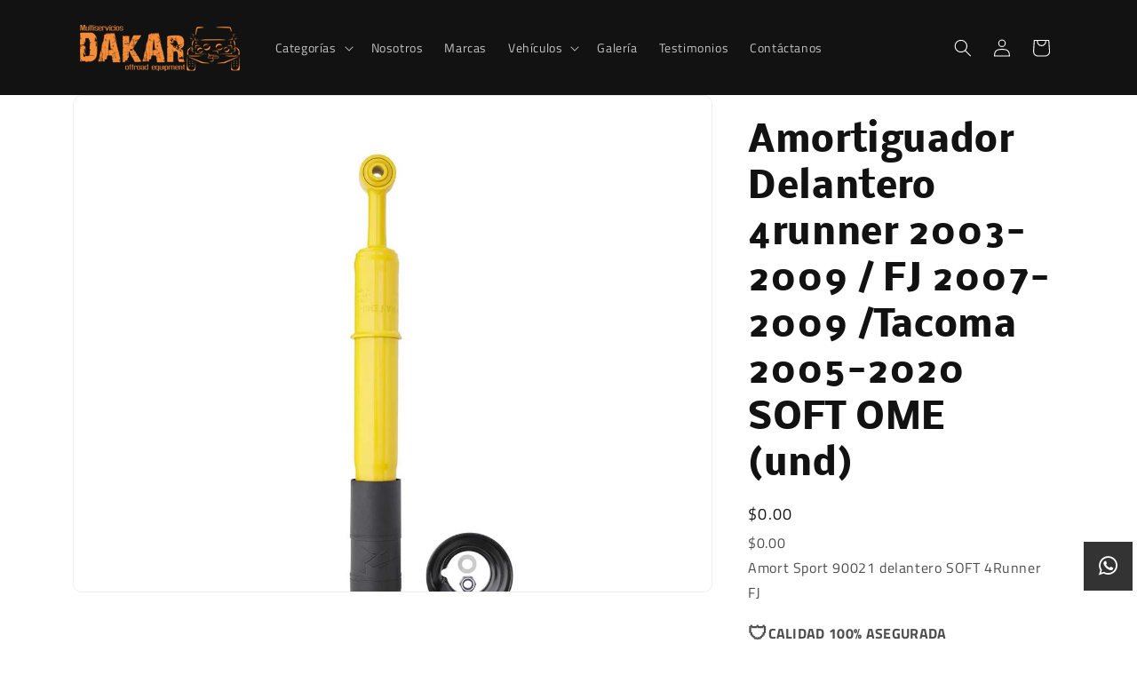

--- FILE ---
content_type: text/javascript; charset=utf-8
request_url: https://hide-price-access-control.mageplaza.com/scripttag/mp-access-control.min.js?v=1768885271024
body_size: 11963
content:
(()=>{"use strict";function e(e,t){(null==t||t>e.length)&&(t=e.length);for(var n=0,r=new Array(t);n<t;n++)r[n]=e[n];return r}function t(t){return function(t){if(Array.isArray(t))return e(t)}(t)||function(e){if("undefined"!=typeof Symbol&&null!=e[Symbol.iterator]||null!=e["@@iterator"])return Array.from(e)}(t)||function(t,n){if(t){if("string"==typeof t)return e(t,n);var r=Object.prototype.toString.call(t).slice(8,-1);return"Object"===r&&t.constructor&&(r=t.constructor.name),"Map"===r||"Set"===r?Array.from(t):"Arguments"===r||/^(?:Ui|I)nt(?:8|16|32)(?:Clamped)?Array$/.test(r)?e(t,n):void 0}}(t)||function(){throw new TypeError("Invalid attempt to spread non-iterable instance.\nIn order to be iterable, non-array objects must have a [Symbol.iterator]() method.")}()}function n(e,t){for(var n=0;n<t.length;n++){var r=t[n];r.enumerable=r.enumerable||!1,r.configurable=!0,"value"in r&&(r.writable=!0),Object.defineProperty(e,r.key,r)}}function r(e,t,n){return t in e?Object.defineProperty(e,t,{value:n,enumerable:!0,configurable:!0,writable:!0}):e[t]=n,e}var o,i,l,a,c,u,s,_,d,p,f,h={},v=[],m=/acit|ex(?:s|g|n|p|$)|rph|grid|ows|mnc|ntw|ine[ch]|zoo|^ord|itera/i,y=Array.isArray;function g(e,t){for(var n in t)e[n]=t[n];return e}function b(e){e&&e.parentNode&&e.parentNode.removeChild(e)}function w(e,t,n){var r,i,l,a={};for(l in t)"key"==l?r=t[l]:"ref"==l?i=t[l]:a[l]=t[l];if(arguments.length>2&&(a.children=arguments.length>3?o.call(arguments,2):n),"function"==typeof e&&null!=e.defaultProps)for(l in e.defaultProps)void 0===a[l]&&(a[l]=e.defaultProps[l]);return P(e,a,r,i,null)}function P(e,t,n,r,o){var a={type:e,props:t,key:n,ref:r,__k:null,__:null,__b:0,__e:null,__c:null,constructor:void 0,__v:null==o?++l:o,__i:-1,__u:0};return null==o&&null!=i.vnode&&i.vnode(a),a}function S(e){return e.children}function C(e,t){this.props=e,this.context=t}function k(e,t){if(null==t)return e.__?k(e.__,e.__i+1):null;for(var n;t<e.__k.length;t++)if(null!=(n=e.__k[t])&&null!=n.__e)return n.__e;return"function"==typeof e.type?k(e):null}function H(e){var t,n;if(null!=(e=e.__)&&null!=e.__c){for(e.__e=e.__c.base=null,t=0;t<e.__k.length;t++)if(null!=(n=e.__k[t])&&null!=n.__e){e.__e=e.__c.base=n.__e;break}return H(e)}}function T(e){(!e.__d&&(e.__d=!0)&&a.push(e)&&!M.__r++||c!==i.debounceRendering)&&((c=i.debounceRendering)||u)(M)}function M(){var e,t,n,r,o,l,c,u;for(a.sort(s);e=a.shift();)e.__d&&(t=a.length,r=void 0,l=(o=(n=e).__v).__e,c=[],u=[],n.__P&&((r=g({},o)).__v=o.__v+1,i.vnode&&i.vnode(r),L(n.__P,r,o,n.__n,n.__P.namespaceURI,32&o.__u?[l]:null,c,null==l?k(o):l,!!(32&o.__u),u),r.__v=o.__v,r.__.__k[r.__i]=r,U(c,r,u),r.__e!=l&&H(r)),a.length>t&&a.sort(s));M.__r=0}function E(e,t,n,r,o,i,l,a,c,u,s){var _,d,p,f,m,y,g=r&&r.__k||v,b=t.length;for(c=A(n,t,g,c,b),_=0;_<b;_++)null!=(p=n.__k[_])&&(d=-1===p.__i?h:g[p.__i]||h,p.__i=_,y=L(e,p,d,o,i,l,a,c,u,s),f=p.__e,p.ref&&d.ref!=p.ref&&(d.ref&&q(d.ref,null,p),s.push(p.ref,p.__c||f,p)),null==m&&null!=f&&(m=f),4&p.__u||d.__k===p.__k?c=R(p,c,e):"function"==typeof p.type&&void 0!==y?c=y:f&&(c=f.nextSibling),p.__u&=-7);return n.__e=m,c}function A(e,t,n,r,o){var i,l,a,c,u,s=n.length,_=s,d=0;for(e.__k=new Array(o),i=0;i<o;i++)null!=(l=t[i])&&"boolean"!=typeof l&&"function"!=typeof l?(c=i+d,(l=e.__k[i]="string"==typeof l||"number"==typeof l||"bigint"==typeof l||l.constructor==String?P(null,l,null,null,null):y(l)?P(S,{children:l},null,null,null):void 0===l.constructor&&l.__b>0?P(l.type,l.props,l.key,l.ref?l.ref:null,l.__v):l).__=e,l.__b=e.__b+1,a=null,-1!==(u=l.__i=x(l,n,c,_))&&(_--,(a=n[u])&&(a.__u|=2)),null==a||null===a.__v?(-1==u&&d--,"function"!=typeof l.type&&(l.__u|=4)):u!=c&&(u==c-1?d--:u==c+1?d++:(u>c?d--:d++,l.__u|=4))):e.__k[i]=null;if(_)for(i=0;i<s;i++)null!=(a=n[i])&&!(2&a.__u)&&(a.__e==r&&(r=k(a)),I(a,a));return r}function R(e,t,n){var r,o;if("function"==typeof e.type){for(r=e.__k,o=0;r&&o<r.length;o++)r[o]&&(r[o].__=e,t=R(r[o],t,n));return t}e.__e!=t&&(t&&e.type&&!n.contains(t)&&(t=k(e)),n.insertBefore(e.__e,t||null),t=e.__e);do{t=t&&t.nextSibling}while(null!=t&&8==t.nodeType);return t}function N(e,t){return t=t||[],null==e||"boolean"==typeof e||(y(e)?e.some((function(e){N(e,t)})):t.push(e)),t}function x(e,t,n,r){var o,i,l=e.key,a=e.type,c=t[n];if(null===c||c&&l==c.key&&a===c.type&&!(2&c.__u))return n;if(r>(null==c||2&c.__u?0:1))for(o=n-1,i=n+1;o>=0||i<t.length;){if(o>=0){if((c=t[o])&&!(2&c.__u)&&l==c.key&&a===c.type)return o;o--}if(i<t.length){if((c=t[i])&&!(2&c.__u)&&l==c.key&&a===c.type)return i;i++}}return-1}function O(e,t,n){"-"==t[0]?e.setProperty(t,null==n?"":n):e[t]=null==n?"":"number"!=typeof n||m.test(t)?n:n+"px"}function D(e,t,n,r,o){var i;e:if("style"==t)if("string"==typeof n)e.style.cssText=n;else{if("string"==typeof r&&(e.style.cssText=r=""),r)for(t in r)n&&t in n||O(e.style,t,"");if(n)for(t in n)r&&n[t]===r[t]||O(e.style,t,n[t])}else if("o"==t[0]&&"n"==t[1])i=t!=(t=t.replace(_,"$1")),t=t.toLowerCase()in e||"onFocusOut"==t||"onFocusIn"==t?t.toLowerCase().slice(2):t.slice(2),e.l||(e.l={}),e.l[t+i]=n,n?r?n.u=r.u:(n.u=d,e.addEventListener(t,i?f:p,i)):e.removeEventListener(t,i?f:p,i);else{if("http://www.w3.org/2000/svg"==o)t=t.replace(/xlink(H|:h)/,"h").replace(/sName$/,"s");else if("width"!=t&&"height"!=t&&"href"!=t&&"list"!=t&&"form"!=t&&"tabIndex"!=t&&"download"!=t&&"rowSpan"!=t&&"colSpan"!=t&&"role"!=t&&"popover"!=t&&t in e)try{e[t]=null==n?"":n;break e}catch(e){}"function"==typeof n||(null==n||!1===n&&"-"!=t[4]?e.removeAttribute(t):e.setAttribute(t,"popover"==t&&1==n?"":n))}}function F(e){return function(t){if(this.l){var n=this.l[t.type+e];if(null==t.t)t.t=d++;else if(t.t<n.u)return;return n(i.event?i.event(t):t)}}}function L(e,t,n,r,o,l,a,c,u,s){var _,d,p,f,h,v,m,w,P,k,H,T,M,A,R,N,x,O=t.type;if(void 0!==t.constructor)return null;128&n.__u&&(u=!!(32&n.__u),l=[c=t.__e=n.__e]),(_=i.__b)&&_(t);e:if("function"==typeof O)try{if(w=t.props,P="prototype"in O&&O.prototype.render,k=(_=O.contextType)&&r[_.__c],H=_?k?k.props.value:_.__:r,n.__c?m=(d=t.__c=n.__c).__=d.__E:(P?t.__c=d=new O(w,H):(t.__c=d=new C(w,H),d.constructor=O,d.render=j),k&&k.sub(d),d.props=w,d.state||(d.state={}),d.context=H,d.__n=r,p=d.__d=!0,d.__h=[],d._sb=[]),P&&null==d.__s&&(d.__s=d.state),P&&null!=O.getDerivedStateFromProps&&(d.__s==d.state&&(d.__s=g({},d.__s)),g(d.__s,O.getDerivedStateFromProps(w,d.__s))),f=d.props,h=d.state,d.__v=t,p)P&&null==O.getDerivedStateFromProps&&null!=d.componentWillMount&&d.componentWillMount(),P&&null!=d.componentDidMount&&d.__h.push(d.componentDidMount);else{if(P&&null==O.getDerivedStateFromProps&&w!==f&&null!=d.componentWillReceiveProps&&d.componentWillReceiveProps(w,H),!d.__e&&(null!=d.shouldComponentUpdate&&!1===d.shouldComponentUpdate(w,d.__s,H)||t.__v==n.__v)){for(t.__v!=n.__v&&(d.props=w,d.state=d.__s,d.__d=!1),t.__e=n.__e,t.__k=n.__k,t.__k.some((function(e){e&&(e.__=t)})),T=0;T<d._sb.length;T++)d.__h.push(d._sb[T]);d._sb=[],d.__h.length&&a.push(d);break e}null!=d.componentWillUpdate&&d.componentWillUpdate(w,d.__s,H),P&&null!=d.componentDidUpdate&&d.__h.push((function(){d.componentDidUpdate(f,h,v)}))}if(d.context=H,d.props=w,d.__P=e,d.__e=!1,M=i.__r,A=0,P){for(d.state=d.__s,d.__d=!1,M&&M(t),_=d.render(d.props,d.state,d.context),R=0;R<d._sb.length;R++)d.__h.push(d._sb[R]);d._sb=[]}else do{d.__d=!1,M&&M(t),_=d.render(d.props,d.state,d.context),d.state=d.__s}while(d.__d&&++A<25);d.state=d.__s,null!=d.getChildContext&&(r=g(g({},r),d.getChildContext())),P&&!p&&null!=d.getSnapshotBeforeUpdate&&(v=d.getSnapshotBeforeUpdate(f,h)),c=E(e,y(N=null!=_&&_.type===S&&null==_.key?_.props.children:_)?N:[N],t,n,r,o,l,a,c,u,s),d.base=t.__e,t.__u&=-161,d.__h.length&&a.push(d),m&&(d.__E=d.__=null)}catch(e){if(t.__v=null,u||null!=l)if(e.then){for(t.__u|=u?160:128;c&&8==c.nodeType&&c.nextSibling;)c=c.nextSibling;l[l.indexOf(c)]=null,t.__e=c}else for(x=l.length;x--;)b(l[x]);else t.__e=n.__e,t.__k=n.__k;i.__e(e,t,n)}else null==l&&t.__v==n.__v?(t.__k=n.__k,t.__e=n.__e):c=t.__e=B(n.__e,t,n,r,o,l,a,u,s);return(_=i.diffed)&&_(t),128&t.__u?void 0:c}function U(e,t,n){for(var r=0;r<n.length;r++)q(n[r],n[++r],n[++r]);i.__c&&i.__c(t,e),e.some((function(t){try{e=t.__h,t.__h=[],e.some((function(e){e.call(t)}))}catch(e){i.__e(e,t.__v)}}))}function B(e,t,n,r,l,a,c,u,s){var _,d,p,f,v,m,g,w=n.props,P=t.props,S=t.type;if("svg"==S?l="http://www.w3.org/2000/svg":"math"==S?l="http://www.w3.org/1998/Math/MathML":l||(l="http://www.w3.org/1999/xhtml"),null!=a)for(_=0;_<a.length;_++)if((v=a[_])&&"setAttribute"in v==!!S&&(S?v.localName==S:3==v.nodeType)){e=v,a[_]=null;break}if(null==e){if(null==S)return document.createTextNode(P);e=document.createElementNS(l,S,P.is&&P),u&&(i.__m&&i.__m(t,a),u=!1),a=null}if(null===S)w===P||u&&e.data===P||(e.data=P);else{if(a=a&&o.call(e.childNodes),w=n.props||h,!u&&null!=a)for(w={},_=0;_<e.attributes.length;_++)w[(v=e.attributes[_]).name]=v.value;for(_ in w)if(v=w[_],"children"==_);else if("dangerouslySetInnerHTML"==_)p=v;else if(!(_ in P)){if("value"==_&&"defaultValue"in P||"checked"==_&&"defaultChecked"in P)continue;D(e,_,null,v,l)}for(_ in P)v=P[_],"children"==_?f=v:"dangerouslySetInnerHTML"==_?d=v:"value"==_?m=v:"checked"==_?g=v:u&&"function"!=typeof v||w[_]===v||D(e,_,v,w[_],l);if(d)u||p&&(d.__html===p.__html||d.__html===e.innerHTML)||(e.innerHTML=d.__html),t.__k=[];else if(p&&(e.innerHTML=""),E(e,y(f)?f:[f],t,n,r,"foreignObject"==S?"http://www.w3.org/1999/xhtml":l,a,c,a?a[0]:n.__k&&k(n,0),u,s),null!=a)for(_=a.length;_--;)b(a[_]);u||(_="value","progress"==S&&null==m?e.removeAttribute("value"):void 0!==m&&(m!==e[_]||"progress"==S&&!m||"option"==S&&m!==w[_])&&D(e,_,m,w[_],l),_="checked",void 0!==g&&g!==e[_]&&D(e,_,g,w[_],l))}return e}function q(e,t,n){try{if("function"==typeof e){var r="function"==typeof e.__u;r&&e.__u(),r&&null==t||(e.__u=e(t))}else e.current=t}catch(e){i.__e(e,n)}}function I(e,t,n){var r,o;if(i.unmount&&i.unmount(e),(r=e.ref)&&(r.current&&r.current!==e.__e||q(r,null,t)),null!=(r=e.__c)){if(r.componentWillUnmount)try{r.componentWillUnmount()}catch(e){i.__e(e,t)}r.base=r.__P=null}if(r=e.__k)for(o=0;o<r.length;o++)r[o]&&I(r[o],t,n||"function"!=typeof e.type);n||b(e.__e),e.__c=e.__=e.__e=void 0}function j(e,t,n){return this.constructor(e,n)}o=v.slice,i={__e:function(e,t,n,r){for(var o,i,l;t=t.__;)if((o=t.__c)&&!o.__)try{if((i=o.constructor)&&null!=i.getDerivedStateFromError&&(o.setState(i.getDerivedStateFromError(e)),l=o.__d),null!=o.componentDidCatch&&(o.componentDidCatch(e,r||{}),l=o.__d),l)return o.__E=o}catch(t){e=t}throw e}},l=0,C.prototype.setState=function(e,t){var n;n=null!=this.__s&&this.__s!==this.state?this.__s:this.__s=g({},this.state),"function"==typeof e&&(e=e(g({},n),this.props)),e&&g(n,e),null!=e&&this.__v&&(t&&this._sb.push(t),T(this))},C.prototype.forceUpdate=function(e){this.__v&&(this.__e=!0,e&&this.__h.push(e),T(this))},C.prototype.render=S,a=[],u="function"==typeof Promise?Promise.prototype.then.bind(Promise.resolve()):setTimeout,s=function(e,t){return e.__v.__b-t.__v.__b},M.__r=0,_=/(PointerCapture)$|Capture$/i,d=0,p=F(!1),f=F(!0);var W,z,G,$=[],V=i,Z=V.__b,Q=V.__r,J=V.diffed,K=V.__c,X=V.unmount,Y=V.__;function ee(){for(var e;e=$.shift();)if(e.__P&&e.__H)try{e.__H.__h.forEach(re),e.__H.__h.forEach(oe),e.__H.__h=[]}catch(t){e.__H.__h=[],V.__e(t,e.__v)}}V.__b=function(e){W=null,Z&&Z(e)},V.__=function(e,t){e&&t.__k&&t.__k.__m&&(e.__m=t.__k.__m),Y&&Y(e,t)},V.__r=function(e){Q&&Q(e);var t=(W=e.__c).__H;t&&(z===W?(t.__h=[],W.__h=[],t.__.forEach((function(e){e.__N&&(e.__=e.__N),e.i=e.__N=void 0}))):(t.__h.forEach(re),t.__h.forEach(oe),t.__h=[])),z=W},V.diffed=function(e){J&&J(e);var t=e.__c;t&&t.__H&&(t.__H.__h.length&&(1!==$.push(t)&&G===V.requestAnimationFrame||((G=V.requestAnimationFrame)||ne)(ee)),t.__H.__.forEach((function(e){e.i&&(e.__H=e.i),e.i=void 0}))),z=W=null},V.__c=function(e,t){t.some((function(e){try{e.__h.forEach(re),e.__h=e.__h.filter((function(e){return!e.__||oe(e)}))}catch(n){t.some((function(e){e.__h&&(e.__h=[])})),t=[],V.__e(n,e.__v)}})),K&&K(e,t)},V.unmount=function(e){X&&X(e);var t,n=e.__c;n&&n.__H&&(n.__H.__.forEach((function(e){try{re(e)}catch(e){t=e}})),n.__H=void 0,t&&V.__e(t,n.__v))};var te="function"==typeof requestAnimationFrame;function ne(e){var t,n=function(){clearTimeout(r),te&&cancelAnimationFrame(t),setTimeout(e)},r=setTimeout(n,100);te&&(t=requestAnimationFrame(n))}function re(e){var t=W,n=e.__c;"function"==typeof n&&(e.__c=void 0,n()),W=t}function oe(e){var t=W;e.__c=e.__(),W=t}function ie(e,t){for(var n in e)if("__source"!==n&&!(n in t))return!0;for(var r in t)if("__source"!==r&&e[r]!==t[r])return!0;return!1}function le(e,t){this.props=e,this.context=t}(le.prototype=new C).isPureReactComponent=!0,le.prototype.shouldComponentUpdate=function(e,t){return ie(this.props,e)||ie(this.state,t)};var ae=i.__b;i.__b=function(e){e.type&&e.type.__f&&e.ref&&(e.props.ref=e.ref,e.ref=null),ae&&ae(e)},"undefined"!=typeof Symbol&&Symbol.for&&Symbol.for("react.forward_ref");var ce=i.__e;i.__e=function(e,t,n,r){if(e.then)for(var o,i=t;i=i.__;)if((o=i.__c)&&o.__c)return null==t.__e&&(t.__e=n.__e,t.__k=n.__k),o.__c(e,t);ce(e,t,n,r)};var ue=i.unmount;function se(e,t,n){return e&&(e.__c&&e.__c.__H&&(e.__c.__H.__.forEach((function(e){"function"==typeof e.__c&&e.__c()})),e.__c.__H=null),null!=(e=function(e,t){for(var n in t)e[n]=t[n];return e}({},e)).__c&&(e.__c.__P===n&&(e.__c.__P=t),e.__c=null),e.__k=e.__k&&e.__k.map((function(e){return se(e,t,n)}))),e}function _e(e,t,n){return e&&n&&(e.__v=null,e.__k=e.__k&&e.__k.map((function(e){return _e(e,t,n)})),e.__c&&e.__c.__P===t&&(e.__e&&n.appendChild(e.__e),e.__c.__e=!0,e.__c.__P=n)),e}function de(){this.__u=0,this.o=null,this.__b=null}function pe(e){var t=e.__.__c;return t&&t.__a&&t.__a(e)}function fe(){this.i=null,this.l=null}i.unmount=function(e){var t=e.__c;t&&t.__R&&t.__R(),t&&32&e.__u&&(e.type=null),ue&&ue(e)},(de.prototype=new C).__c=function(e,t){var n=t.__c,r=this;null==r.o&&(r.o=[]),r.o.push(n);var o=pe(r.__v),i=!1,l=function(){i||(i=!0,n.__R=null,o?o(a):a())};n.__R=l;var a=function(){if(! --r.__u){if(r.state.__a){var e=r.state.__a;r.__v.__k[0]=_e(e,e.__c.__P,e.__c.__O)}var t;for(r.setState({__a:r.__b=null});t=r.o.pop();)t.forceUpdate()}};r.__u++||32&t.__u||r.setState({__a:r.__b=r.__v.__k[0]}),e.then(l,l)},de.prototype.componentWillUnmount=function(){this.o=[]},de.prototype.render=function(e,t){if(this.__b){if(this.__v.__k){var n=document.createElement("div"),r=this.__v.__k[0].__c;this.__v.__k[0]=se(this.__b,n,r.__O=r.__P)}this.__b=null}var o=t.__a&&w(S,null,e.fallback);return o&&(o.__u&=-33),[w(S,null,t.__a?null:e.children),o]};var he=function(e,t,n){if(++n[1]===n[0]&&e.l.delete(t),e.props.revealOrder&&("t"!==e.props.revealOrder[0]||!e.l.size))for(n=e.i;n;){for(;n.length>3;)n.pop()();if(n[1]<n[0])break;e.i=n=n[2]}};(fe.prototype=new C).__a=function(e){var t=this,n=pe(t.__v),r=t.l.get(e);return r[0]++,function(o){var i=function(){t.props.revealOrder?(r.push(o),he(t,e,r)):o()};n?n(i):i()}},fe.prototype.render=function(e){this.i=null,this.l=new Map;var t=N(e.children);e.revealOrder&&"b"===e.revealOrder[0]&&t.reverse();for(var n=t.length;n--;)this.l.set(t[n],this.i=[1,0,this.i]);return e.children},fe.prototype.componentDidUpdate=fe.prototype.componentDidMount=function(){var e=this;this.l.forEach((function(t,n){he(e,n,t)}))};var ve="undefined"!=typeof Symbol&&Symbol.for&&Symbol.for("react.element")||60103,me=/^(?:accent|alignment|arabic|baseline|cap|clip(?!PathU)|color|dominant|fill|flood|font|glyph(?!R)|horiz|image(!S)|letter|lighting|marker(?!H|W|U)|overline|paint|pointer|shape|stop|strikethrough|stroke|text(?!L)|transform|underline|unicode|units|v|vector|vert|word|writing|x(?!C))[A-Z]/,ye=/^on(Ani|Tra|Tou|BeforeInp|Compo)/,ge=/[A-Z0-9]/g,be="undefined"!=typeof document,we=function(e){return("undefined"!=typeof Symbol&&"symbol"==typeof Symbol()?/fil|che|rad/:/fil|che|ra/).test(e)};C.prototype.isReactComponent={},["componentWillMount","componentWillReceiveProps","componentWillUpdate"].forEach((function(e){Object.defineProperty(C.prototype,e,{configurable:!0,get:function(){return this["UNSAFE_"+e]},set:function(t){Object.defineProperty(this,e,{configurable:!0,writable:!0,value:t})}})}));var Pe=i.event;function Se(){}function Ce(){return this.cancelBubble}function ke(){return this.defaultPrevented}i.event=function(e){return Pe&&(e=Pe(e)),e.persist=Se,e.isPropagationStopped=Ce,e.isDefaultPrevented=ke,e.nativeEvent=e};var He={enumerable:!1,configurable:!0,get:function(){return this.class}},Te=i.vnode;i.vnode=function(e){"string"==typeof e.type&&function(e){var t=e.props,n=e.type,r={},o=-1===n.indexOf("-");for(var i in t){var l=t[i];if(!("value"===i&&"defaultValue"in t&&null==l||be&&"children"===i&&"noscript"===n||"class"===i||"className"===i)){var a=i.toLowerCase();"defaultValue"===i&&"value"in t&&null==t.value?i="value":"download"===i&&!0===l?l="":"translate"===a&&"no"===l?l=!1:"o"===a[0]&&"n"===a[1]?"ondoubleclick"===a?i="ondblclick":"onchange"!==a||"input"!==n&&"textarea"!==n||we(t.type)?"onfocus"===a?i="onfocusin":"onblur"===a?i="onfocusout":ye.test(i)&&(i=a):a=i="oninput":o&&me.test(i)?i=i.replace(ge,"-$&").toLowerCase():null===l&&(l=void 0),"oninput"===a&&r[i=a]&&(i="oninputCapture"),r[i]=l}}"select"==n&&r.multiple&&Array.isArray(r.value)&&(r.value=N(t.children).forEach((function(e){e.props.selected=-1!=r.value.indexOf(e.props.value)}))),"select"==n&&null!=r.defaultValue&&(r.value=N(t.children).forEach((function(e){e.props.selected=r.multiple?-1!=r.defaultValue.indexOf(e.props.value):r.defaultValue==e.props.value}))),t.class&&!t.className?(r.class=t.class,Object.defineProperty(r,"className",He)):(t.className&&!t.class||t.class&&t.className)&&(r.class=r.className=t.className),e.props=r}(e),e.$$typeof=ve,Te&&Te(e)};var Me=i.__r;i.__r=function(e){Me&&Me(e),e.__c};var Ee=i.diffed;i.diffed=function(e){Ee&&Ee(e);var t=e.props,n=e.__e;null!=n&&"textarea"===e.type&&"value"in t&&t.value!==n.value&&(n.value=null==t.value?"":t.value)};var Ae=w;function Re(e,t){var n=Object.keys(e);if(Object.getOwnPropertySymbols){var r=Object.getOwnPropertySymbols(e);t&&(r=r.filter((function(t){return Object.getOwnPropertyDescriptor(e,t).enumerable}))),n.push.apply(n,r)}return n}function Ne(e){for(var t=1;t<arguments.length;t++){var n=null!=arguments[t]?arguments[t]:{};t%2?Re(Object(n),!0).forEach((function(t){r(e,t,n[t])})):Object.getOwnPropertyDescriptors?Object.defineProperties(e,Object.getOwnPropertyDescriptors(n)):Re(Object(n)).forEach((function(t){Object.defineProperty(e,t,Object.getOwnPropertyDescriptor(n,t))}))}return e}function xe(e,t){var n="undefined"!=typeof Symbol&&e[Symbol.iterator]||e["@@iterator"];if(!n){if(Array.isArray(e)||(n=function(e,t){if(e){if("string"==typeof e)return Oe(e,t);var n=Object.prototype.toString.call(e).slice(8,-1);return"Object"===n&&e.constructor&&(n=e.constructor.name),"Map"===n||"Set"===n?Array.from(e):"Arguments"===n||/^(?:Ui|I)nt(?:8|16|32)(?:Clamped)?Array$/.test(n)?Oe(e,t):void 0}}(e))||t&&e&&"number"==typeof e.length){n&&(e=n);var r=0,o=function(){};return{s:o,n:function(){return r>=e.length?{done:!0}:{done:!1,value:e[r++]}},e:function(e){throw e},f:o}}throw new TypeError("Invalid attempt to iterate non-iterable instance.\nIn order to be iterable, non-array objects must have a [Symbol.iterator]() method.")}var i,l=!0,a=!1;return{s:function(){n=n.call(e)},n:function(){var e=n.next();return l=e.done,e},e:function(e){a=!0,i=e},f:function(){try{l||null==n.return||n.return()}finally{if(a)throw i}}}}function Oe(e,t){(null==t||t>e.length)&&(t=e.length);for(var n=0,r=new Array(t);n<t;n++)r[n]=e[n];return r}var De=function(){return e=function e(){!function(e,t){if(!(e instanceof t))throw new TypeError("Cannot call a class as a function")}(this,e),r(this,"settings",{}),r(this,"productPathRegex",/\/products\/([^/?#"']+)/i),r(this,"productMap",new Map),r(this,"shouldHideAllProducts",!1),r(this,"sortedRules",[]),r(this,"hideAllProductsRules",[]),r(this,"currentProduct",null),r(this,"allSelectorsData",[]),r(this,"userCountry",null)},l=[{key:"initialize",value:function(){var e=this,n=window.MP_HIDE_PRICE_CONFIGURATIONS||{};if(n&&0!==Object.keys(n).length){var r,o;this.settings=n;var i=(null===(r=this.settings.hidePriceConfigurations)||void 0===r?void 0:r.willFetchSegments)||!1,l=null===(o=this.settings.hidePriceConfigurations)||void 0===o||null===(o=o.rules)||void 0===o?void 0:o.some((function(e){return e.countriesToHide&&e.countriesToHide.length>0}));if(i){if(window.MP_CUSTOMER_SEGMENTS_RESULT){var a=window.MP_CUSTOMER_SEGMENTS_RESULT.segmentIds;return this.settings.hidePriceConfigurations.rules=this.filterRulesBySegments(a),this.settings.hidePriceConfigurations.matchedSegmentIds=a,this.applyHidePriceRules(),void delete window.MP_CUSTOMER_SEGMENTS_RESULT}document.addEventListener("customerSegmentsLoaded",(function(t){var n=t.detail.segmentIds;e.settings.hidePriceConfigurations.rules=e.filterRulesBySegments(n),e.settings.hidePriceConfigurations.matchedSegmentIds=n,e.applyHidePriceRules(),delete window.MP_CUSTOMER_SEGMENTS_RESULT}),{once:!0});var c=this.settings.hidePriceConfigurations||{},u=c.allCollectionProducts,s=void 0===u?[]:u,_=c.rules,d=void 0===_?[]:_,p=[].concat(t(s.flatMap((function(e){return e.products}))),t(d.flatMap((function(e){return e.conditions.productsToHide}))));return void document.dispatchEvent(new CustomEvent("hidePriceRulesUpdated",{detail:{allHiddenPriceProducts:p,rules:d}}))}if(l&&!window.userCountry)return document.addEventListener("userCountryLoaded",(function(t){e.userCountry=t.detail.country,console.log("[MP Hide Price] Country loaded:",e.userCountry),e.applyHidePriceRules()}),{once:!0}),void setTimeout((function(){e.userCountry||(console.warn("[MP Hide Price] Country info timeout, proceeding without it"),e.userCountry=null,e.applyHidePriceRules())}),2e3);this.userCountry=window.userCountry||null,this.applyHidePriceRules()}else console.warn("No access control data found")}},{key:"filterRulesBySegments",value:function(e){var t,n,r,o=(null===(t=this.settings.hidePriceConfigurations)||void 0===t?void 0:t.allRules)||[],i=!(null!==(n=this.settings.currentCustomer)&&void 0!==n&&n.email),l=null===(r=this.settings.currentCustomer)||void 0===r?void 0:r.email,a=this.userCountry,c=o.filter((function(t){var n=!1,r=t.restrictions||{},o=r.hideFromGuest,c=r.emailsToHide,u=r.segmentsToHide,s=r.countriesToHide;return o&&i&&(n=!0),c&&l&&c.includes(l)&&(n=!0),u&&u.length>0&&e.length>0&&u.map((function(e){return e.id})).some((function(t){return e.includes(t)}))&&(n=!0),s&&a&&s.some((function(e){return e.code===a}))&&(n=!0),n}));return c.map((function(e){var t,n,r,o;return{id:e.id,conditions:e.conditions,displayMessageConfig:e.displayMessageConfig,countriesToHide:(null===(t=e.restrictions)||void 0===t?void 0:t.countriesToHide)||[],createdAtTimestamp:e.createdAtTimestamp,hideFromGuest:(null===(n=e.restrictions)||void 0===n?void 0:n.hideFromGuest)||!1,emailsToHide:(null===(r=e.restrictions)||void 0===r?void 0:r.emailsToHide)||[],segmentsToHide:(null===(o=e.restrictions)||void 0===o?void 0:o.segmentsToHide)||[]}}))}},{key:"decodeProductHandle",value:function(e){try{return decodeURIComponent(e)}catch(t){return console.warn("Failed to decode handle:",e,t),e}}},{key:"getDisplayMessageConfigByHandle",value:function(e){if(!e)return{};var t=e.toLowerCase().replace(/%20/g,"-").replace(/\s+/g,"-"),n=this.productMap.get(t);if(n||(n=this.productMap.get(e)),n)return n.displayMessageConfig;if(this.shouldHideAllProducts&&window.findApplicableRuleForProduct){var r=window.findApplicableRuleForProduct(t)||window.findApplicableRuleForProduct(e);if(r)return r.displayMessageConfig}return{}}},{key:"generateUniqueString",value:function(){return Math.random().toString(36).substring(2)+Date.now().toString(36)}},{key:"isMobileDevice",value:function(){var e=navigator.userAgent||navigator.vendor||window.opera,t=/android|webos|iphone|ipod|blackberry|iemobile|opera mini/i.test(e);if(/(ipad|tablet|(android(?!.*mobile))|(windows(?!.*phone)(.*touch))|kindle|playbook|silk|(puffin(?!.*(IP|AP|WP))))/i.test(e))return!1;var n=navigator.maxTouchPoints>0||"ontouchstart"in window,r=window.matchMedia("(max-width: 768px)").matches,o=window.matchMedia("(orientation: portrait)").matches&&r;return t||n&&r||o}},{key:"buildProductCardElementData",value:function(e,t){var n,r=arguments.length>2&&void 0!==arguments[2]&&arguments[2],o=arguments.length>3&&void 0!==arguments[3]&&arguments[3],i=null==e||null===(n=e.outerHTML)||void 0===n?void 0:n.match(this.productPathRegex);if(i){var l=i[1],a=this.decodeProductHandle(l),c=a.toLowerCase().replace(/%20/g,"-").replace(/\s+/g,"-"),u=this.productMap.get(c);u||(u=this.productMap.get(a)),u||(u=this.productMap.get(l));var s=this.getDisplayMessageConfigByHandle(u&&u.handle||c);if(u)return{handle:u.handle||c,cardElement:e,priceContainerSelector:t,displayMessageConfig:s}}if(this.shouldHideAllProducts){var _=null;if(i&&i[1]){var d=i[1];_=(_=this.decodeProductHandle(d)).toLowerCase().replace(/%20/g,"-").replace(/\s+/g,"-")}return!_&&this.currentProduct&&r&&(_=this.currentProduct.handle),_||(_=null),{handle:_,cardElement:e,priceContainerSelector:t,displayMessageConfig:this.getDisplayMessageConfigByHandle(_)}}if(this.currentProduct&&r&&!o){var p=this.currentProduct.handle,f=this.productMap.get(p),h=this.getDisplayMessageConfigByHandle(p);if(f)return{handle:p,cardElement:e,priceContainerSelector:t,displayMessageConfig:h}}return null}},{key:"findProductCards",value:function(){var e,t=[],n=xe(this.allSelectorsData);try{for(n.s();!(e=n.n()).done;){var r,o=e.value,i=o.wrapperSelector,l=o.priceSelector,a=o.isForProductDetailsPage,c=xe(document.querySelectorAll(i));try{for(c.s();!(r=c.n()).done;){var u=r.value,s=this.buildProductCardElementData(u,l,a);s&&t.push(s)}}catch(e){c.e(e)}finally{c.f()}}}catch(e){n.e(e)}finally{n.f()}return t}},{key:"verifySelector",value:function(e){if(!e||"string"!=typeof e)return!1;try{return document.querySelector(e),!0}catch(e){return!1}}},{key:"assignSelectorData",value:function(e){var t=e.productCardWrapperSelector,n=e.productCardPriceSelector,r=e.quickViewWrapperSelector,o=e.quickViewPriceSelector,i=e.productDetailsPageWrapperSelector,l=e.productDetailsPagePriceSelector,a=e.additionalSelectors,c=[];this.verifySelector(t)&&this.verifySelector(n)&&c.push({wrapperSelector:t,priceSelector:n}),this.verifySelector(r)&&this.verifySelector(o)&&c.push({wrapperSelector:r,priceSelector:o}),this.verifySelector(i)&&this.verifySelector(l)&&c.push({wrapperSelector:i,priceSelector:l,isForProductDetailsPage:!0});var u,s=xe(a||[]);try{for(s.s();!(u=s.n()).done;){var _=u.value,d=_.wrapperSelector,p=_.priceSelector;this.verifySelector(d)&&this.verifySelector(p)&&c.push({wrapperSelector:d,priceSelector:p})}}catch(e){s.e(e)}finally{s.f()}this.allSelectorsData=c}},{key:"applyHidePriceRules",value:function(){try{var e,t,n,r=this.settings,o=r.hidePriceConfigurations,i=void 0===o?{}:o,l=r.currentProduct,a=i.rules,c=i.allCollectionProducts,u=i.elementSelectors;if(!a||0===a.length)return;this.currentProduct=l,this.sortedRules=a.sort((function(e,t){return t.createdAtTimestamp-e.createdAtTimestamp}));var s=!(null!==(e=this.settings.currentCustomer)&&void 0!==e&&e.email),_=this.userCountry,d=null===(t=this.settings.currentCustomer)||void 0===t?void 0:t.email,p=null===(n=this.settings.currentCustomer)||void 0===n?void 0:n.id,f=this.sortedRules.filter((function(e){var t=!1;return e.hideFromGuest&&s&&(t=!0),e.emailsToHide&&d&&e.emailsToHide.includes(d)&&(t=!0),e.segmentsToHide&&e.segmentsToHide.length>0&&d&&p&&(t=!0),e.countriesToHide&&_&&e.countriesToHide.some((function(e){return e.code===_}))&&(t=!0),t}));if(0===f.length){var h=document.getElementById("mp-access-control-css");return void(h&&h.remove())}var v,m=function(e,t){if(t.conditions&&t.conditions.hideAllProducts)return!0;if(t.conditions.productsToHide&&t.conditions.productsToHide.length>0&&t.conditions.productsToHide.some((function(t){return t.handle===e})))return!0;if(t.conditions.collectionsToHide&&t.conditions.collectionsToHide.length>0){var n,r=xe(t.conditions.collectionsToHide);try{var o,i=function(){var t,r=n.value,o=null==c?void 0:c.find((function(e){return e.id===r.id}));if(null!=o&&null!==(t=o.products)&&void 0!==t&&t.some((function(t){return t.handle===e})))return{v:!0}};for(r.s();!(n=r.n()).done;)if(o=i())return o.v}catch(e){r.e(e)}finally{r.f()}}return!1},y=function(e,t){if(t.conditions.productsToHide){var n=t.conditions.productsToHide.find((function(t){return t.handle===e}));if(n)return n}if(t.conditions.collectionsToHide){var r,o=xe(t.conditions.collectionsToHide);try{var i,l=function(){var t=r.value,n=null==c?void 0:c.find((function(e){return e.id===t.id}));if(null!=n&&n.products){var o=n.products.find((function(t){return t.handle===e}));if(o)return{v:o}}};for(o.s();!(r=o.n()).done;)if(i=l())return i.v}catch(e){o.e(e)}finally{o.f()}}return t.conditions&&t.conditions.hideAllProducts?{handle:e}:null},g=new Set,b=xe(f);try{for(b.s();!(v=b.n()).done;){var w=v.value;if(!w.conditions||!w.conditions.hideAllProducts){if(w.conditions.productsToHide){var P,S=xe(w.conditions.productsToHide);try{for(S.s();!(P=S.n()).done;){var C=P.value;g.add(C.handle)}}catch(e){S.e(e)}finally{S.f()}}if(w.conditions.collectionsToHide){var k,H=xe(w.conditions.collectionsToHide);try{var T=function(){var e=k.value,t=null==c?void 0:c.find((function(t){return t.id===e.id}));if(null!=t&&t.products){var n,r=xe(t.products);try{for(r.s();!(n=r.n()).done;){var o=n.value;g.add(o.handle)}}catch(e){r.e(e)}finally{r.f()}}};for(H.s();!(k=H.n()).done;)T()}catch(e){H.e(e)}finally{H.f()}}}}}catch(e){b.e(e)}finally{b.f()}this.productMap=new Map,this.shouldHideAllProducts=!1,this.hideAllProductsRules=[],window.findApplicableRuleForProduct=function(e){var t,n=xe(f);try{for(n.s();!(t=n.n()).done;){var r=t.value;if(m(e,r))return r}}catch(e){n.e(e)}finally{n.f()}return null};var M,E=xe(g);try{for(E.s();!(M=E.n()).done;){var A=M.value,R=window.findApplicableRuleForProduct(A);if(R){var N=y(A,R);if(N){var x=A.toLowerCase().replace(/%20/g,"-").replace(/\s+/g,"-");this.productMap.set(x,Ne(Ne({},N),{},{handle:x,originalHandle:A,displayMessageConfig:R.displayMessageConfig,ruleCreatedAtTimestamp:R.createdAtTimestamp}))}}}}catch(e){E.e(e)}finally{E.f()}var O=f.find((function(e){return e.conditions&&e.conditions.hideAllProducts}));O&&(this.shouldHideAllProducts=!0,this.hideAllProductsRules=[O]),this.assignSelectorData(u);var D,F=xe(this.findProductCards());try{for(F.s();!(D=F.n()).done;){var L=D.value;this.applyHidePriceRulesForSingleProductCard(L)}}catch(e){F.e(e)}finally{F.f()}this.applyDOMObserver()}catch(e){console.error("applyHidePriceRules error:",e)}finally{var U=document.getElementById("mp-access-control-css");U&&U.remove()}}},{key:"isHidePriceRulesApplied",value:function(e,t){return null!==e.querySelector('[data-mp-message-id="mp-message-'.concat(t,'"]'))}},{key:"buildDisplayMessage",value:function(e,t){var n=e||{},r=n.behaviorType,o=n.rfqMessage,i=n.rfqButtonText,l=n.messageType,a=void 0===l?"custom":l,c=n.contactButtonText,u=void 0===c?"Contact":c,s=n.contactRedirectTo,_=void 0===s?"/account/login":s,d=n.contactRedirectUrl,p=void 0===d?"":d,f=n.customMessage,h=void 0===f?"":f,v=n.showCustomButton,m=void 0!==v&&v,y=n.customButtonText,g=void 0===y?"Learn More":y,b=n.customRedirectTo,w=void 0===b?"/account/login":b,P=n.customRedirectUrl,S=void 0===P?"":P,C=n.whatsappMessage,k=void 0===C?"Hello, I would like to know the price for this product {product_url}":C,H=n.whatsappPhoneNumber,T=void 0===H?"":H,M=n.whatsappButtonText,E=void 0===M?"Get Price on WhatsApp":M,A=n.whatsappButtonBackground,R=void 0===A?"#25D366":A,N=n.whatsappButtonColor,x=void 0===N?"#FFFFFF":N,O=n.callTelephone,D=void 0===O?"":O,F=n.callButtonText,L=void 0===F?"Call for Price":F,U=n.callButtonBackground,B=void 0===U?"#275cac":U,q=n.callButtonColor,I=void 0===q?"#FFFFFF":q;if("get_price_whatsapp"===r){var j="".concat(window.location.origin,"/products/").concat(t),W=k.includes("{product_url}")?k.replace("{product_url}",j):k,z=encodeURIComponent(W),G=T.replace(/[^\d]/g,""),$=G?"https://wa.me/".concat(G,"?text=").concat(z):"https://wa.me/?text=".concat(z);return Ae("div",{className:"mp-hide-price-access-control-message","data-mp-message-id":"mp-message-".concat(t)},Ae("a",{href:$,target:"_blank",rel:"noopener noreferrer",className:"mp-hide-price-whatsapp-button-link"},Ae("button",{className:"mp-hide-price-whatsapp-button",type:"button",style:{"--mp-whatsapp-bg":R,"--mp-whatsapp-color":x}},Ae("svg",{width:"20",height:"20",viewBox:"0 0 24 24",fill:"none",xmlns:"http://www.w3.org/2000/svg"},Ae("path",{d:"M17.472 14.382c-.297-.149-1.758-.867-2.03-.967-.273-.099-.471-.148-.67.15-.197.297-.767.966-.94 1.164-.173.199-.347.223-.644.075-.297-.15-1.255-.463-2.39-1.475-.883-.788-1.48-1.761-1.653-2.059-.173-.297-.018-.458.13-.606.134-.133.298-.347.446-.52.149-.174.198-.298.298-.497.099-.198.05-.371-.025-.52-.075-.149-.669-1.612-.916-2.207-.242-.579-.487-.5-.669-.51-.173-.008-.371-.01-.57-.01-.198 0-.52.074-.792.372-.272.297-1.04 1.016-1.04 2.479 0 1.462 1.065 2.875 1.213 3.074.149.198 2.096 3.2 5.077 4.487.709.306 1.262.489 1.694.625.712.227 1.36.195 1.871.118.571-.085 1.758-.719 2.006-1.413.248-.694.248-1.289.173-1.413-.074-.124-.272-.198-.57-.347m-5.421 7.403h-.004a9.87 9.87 0 01-5.031-1.378l-.361-.214-3.741.982.998-3.648-.235-.374a9.86 9.86 0 01-1.51-5.26c.001-5.45 4.436-9.884 9.888-9.884 2.64 0 5.122 1.03 6.988 2.898a9.825 9.825 0 012.893 6.994c-.003 5.45-4.437 9.884-9.885 9.884m8.413-18.297A11.815 11.815 0 0012.05 0C5.495 0 .16 5.335.157 11.892c0 2.096.547 4.142 1.588 5.945L.057 24l6.305-1.654a11.882 11.882 0 005.683 1.448h.005c6.554 0 11.89-5.335 11.893-11.893a11.821 11.821 0 00-3.48-8.413z",fill:"currentColor"})),Ae("span",{className:"mp-hide-price-whatsapp-button-text"},E))))}if("call_for_price"===r){var V="tel:".concat(D);if(this.isMobileDevice())return Ae("div",{className:"mp-hide-price-access-control-message","data-mp-message-id":"mp-message-".concat(t)},Ae("a",{href:V,className:"mp-hide-price-call-button-link"},Ae("button",{className:"mp-hide-price-call-button",type:"button",style:{"--mp-call-bg":B,"--mp-call-color":I}},Ae("svg",{width:"20",height:"20",viewBox:"0 0 24 24",fill:"none",xmlns:"http://www.w3.org/2000/svg"},Ae("path",{d:"M20.01 15.38c-1.23 0-2.42-.2-3.53-.56a.977.977 0 00-1.01.24l-1.57 1.97c-2.83-1.35-5.48-3.9-6.89-6.83l1.95-1.66c.27-.28.35-.67.24-1.02-.37-1.11-.56-2.3-.56-3.53 0-.54-.45-.99-.99-.99H4.19C3.65 3 3 3.24 3 3.99 3 13.28 10.73 21 20.01 21c.71 0 .99-.63.99-1.18v-3.45c0-.54-.45-.99-.99-.99z",fill:"currentColor"})),Ae("span",null,L))));var Z="mp-call-popup-".concat(this.generateUniqueString()),Q=function(){var e=document.getElementById(Z);e&&e.classList.remove("mp-call-popup-show")};return Ae("div",{className:"mp-hide-price-access-control-message","data-mp-message-id":"mp-message-".concat(t)},Ae("button",{className:"mp-hide-price-call-button",type:"button",onClick:function(){document.querySelectorAll(".mp-call-popup-show").forEach((function(e){e.classList.remove("mp-call-popup-show")}));var e=document.getElementById(Z);e&&e.classList.add("mp-call-popup-show")},style:{"--mp-call-bg":B,"--mp-call-color":I}},Ae("svg",{width:"20",height:"20",viewBox:"0 0 24 24",fill:"none",xmlns:"http://www.w3.org/2000/svg"},Ae("path",{d:"M20.01 15.38c-1.23 0-2.42-.2-3.53-.56a.977.977 0 00-1.01.24l-1.57 1.97c-2.83-1.35-5.48-3.9-6.89-6.83l1.95-1.66c.27-.28.35-.67.24-1.02-.37-1.11-.56-2.3-.56-3.53 0-.54-.45-.99-.99-.99H4.19C3.65 3 3 3.24 3 3.99 3 13.28 10.73 21 20.01 21c.71 0 .99-.63.99-1.18v-3.45c0-.54-.45-.99-.99-.99z",fill:"currentColor"})),Ae("span",null,L)),Ae("div",{id:Z,className:"mp-call-popup",onClick:Q},Ae("div",{className:"mp-call-popup-content",onClick:function(e){return e.stopPropagation()}},Ae("div",{className:"mp-call-popup-header"},Ae("h3",null,"Call for Price"),Ae("button",{className:"mp-call-popup-close",onClick:Q},Ae("svg",{width:"20",height:"20",viewBox:"0 0 24 24",fill:"none"},Ae("path",{d:"M18 6L6 18M6 6l12 12",stroke:"currentColor",strokeWidth:"2",strokeLinecap:"round",strokeLinejoin:"round"})))),Ae("div",{className:"mp-call-popup-body"},Ae("div",{className:"mp-call-popup-phone"},Ae("svg",{width:"24",height:"24",viewBox:"0 0 24 24",fill:"none",xmlns:"http://www.w3.org/2000/svg"},Ae("path",{d:"M20.01 15.38c-1.23 0-2.42-.2-3.53-.56a.977.977 0 00-1.01.24l-1.57 1.97c-2.83-1.35-5.48-3.9-6.89-6.83l1.95-1.66c.27-.28.35-.67.24-1.02-.37-1.11-.56-2.3-.56-3.53 0-.54-.45-.99-.99-.99H4.19C3.65 3 3 3.24 3 3.99 3 13.28 10.73 21 20.01 21c.71 0 .99-.63.99-1.18v-3.45c0-.54-.45-.99-.99-.99z",fill:"currentColor"})),Ae("span",{className:"mp-call-popup-number"},D)),Ae("p",{className:"mp-call-popup-text"},"Please call us to get the price information")))))}if("request_quote"===r){var J=void 0!==o?o:"Set your desired quantity and click below to request a quote",K=void 0!==i?i:"Request Quote";return Ae("div",{className:"mp-hide-price-access-control-message","data-mp-message-id":"mp-message-".concat(t)},J&&Ae("div",{className:"mp-hide-price-access-control-message-text"},Ae("p",null,J)),K&&Ae("button",{className:"button button-primary button--primary btn","data-item":"secondary-button",onClick:function(){var e=new CustomEvent("mprfq:add_to_quote",{detail:{productHandle:t,variantPriceHidden:!0}});document.dispatchEvent(e)},type:"button"},K))}var X="contact"===a?"Please contact us for more information":(null==h?void 0:h.trim())||"",Y="contact"===a?"custom"===_?p:_:"custom"===w?S:w,ee="contact"===a?u:g,te="contact"===a||m;return X||te?Ae("div",{className:"mp-hide-price-access-control-message","data-mp-message-id":"mp-message-".concat(t)},X&&Ae("div",{className:"mp-hide-price-access-control-message-text"},Ae("p",null,X)),te&&Ae("a",{href:Y,className:"mp-hide-price-access-control-message-link"},Ae("button",{className:"button button-primary button--primary btn","data-item":"secondary-button"},ee))):null}},{key:"applyHidePriceRulesForSingleProductCard",value:function(e){var n=this,r=e.handle,l=e.cardElement,a=e.priceContainerSelector,c=e.displayMessageConfig;if(l&&!this.isHidePriceRulesApplied(l,r)){var u=null==l?void 0:l.querySelectorAll(a);if(0!==u.length){var s,_=xe(u);try{var d=function(){var e=s.value,t=document.createElement("div");!function(e,t,n){var r,l,a,c;t==document&&(t=document.documentElement),i.__&&i.__(e,t),l=(r="function"==typeof n)?null:n&&n.__k||t.__k,a=[],c=[],L(t,e=(!r&&n||t).__k=w(S,null,[e]),l||h,h,t.namespaceURI,!r&&n?[n]:l?null:t.firstChild?o.call(t.childNodes):null,a,!r&&n?n:l?l.__e:t.firstChild,r,c),U(a,e,c)}(n.buildDisplayMessage(c,r),t);var u=t.firstElementChild,_=e.parentNode;if(u)_.replaceChild(u,e),new MutationObserver((function(){if(!l.querySelector('[data-mp-message-id="mp-message-'.concat(r,'"]'))){var e=l.querySelector(a);e.parentNode.replaceChild(u,e)}})).observe(l,{childList:!0,subtree:!0});else{e.style.display="none";var d=document.createElement("div");d.setAttribute("data-mp-message-id","mp-message-".concat(r)),d.style.display="none",_.insertBefore(d,e)}};for(_.s();!(s=_.n()).done;)d()}catch(e){_.e(e)}finally{_.f()}for(var p=null==l?void 0:l.querySelectorAll('button[type="submit"]'),f=null==l?void 0:l.querySelectorAll('button[name="add"]'),v=null==l?void 0:l.querySelectorAll('input[type="submit"]'),m=null==l?void 0:l.querySelectorAll('input[name="add"]'),y=null==l?void 0:l.querySelectorAll(".shopify-payment-button"),g=function(){var e=P[b];e.style.display="none",setTimeout((function(){null==e||e.remove()}),100)},b=0,P=[].concat(t(p),t(f),t(v),t(m),t(y));b<P.length;b++)g()}}}},{key:"applyDOMObserver",value:function(){var e=this;new MutationObserver((function(t,n){var r,o=xe(t);try{for(o.s();!(r=o.n()).done;){var i=r.value;if("childList"===i.type){var l,a=xe(i.addedNodes);try{for(a.s();!(l=a.n()).done;){var c=l.value;if(c.nodeType===Node.ELEMENT_NODE){var u,s=xe(e.allSelectorsData);try{for(s.s();!(u=s.n()).done;){var _,d,p=u.value,f=p.wrapperSelector,h=p.priceSelector,v=p.isForProductDetailsPage;if(null!==(_=c.matches)&&void 0!==_&&_.call(c,f)){var m=e.buildProductCardElementData(c,h,v,!0);m&&e.applyHidePriceRulesForSingleProductCard(m)}if(null!==(d=c.querySelector)&&void 0!==d&&d.call(c,f)){var y,g=xe(c.querySelectorAll(f));try{for(g.s();!(y=g.n()).done;){var b=y.value,w=e.buildProductCardElementData(b,h,v,!0);w&&e.applyHidePriceRulesForSingleProductCard(w)}}catch(e){g.e(e)}finally{g.f()}}}}catch(e){s.e(e)}finally{s.f()}}}}catch(e){a.e(e)}finally{a.f()}}}}catch(e){o.e(e)}finally{o.f()}})).observe(document.body,{childList:!0,subtree:!0})}}],l&&n(e.prototype,l),e;var e,l}(),Fe=new De;"loading"!==document.readyState?Fe.initialize():document.addEventListener("DOMContentLoaded",(function(){Fe.initialize()}))})();